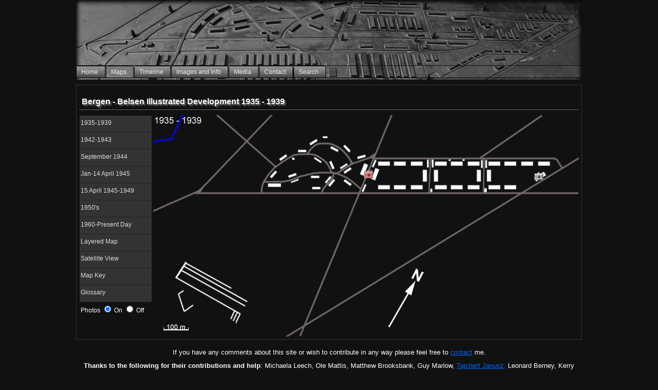

--- FILE ---
content_type: text/html
request_url: http://bergenbelsen.co.uk/pages/Camp%20Development/Development1935.html
body_size: 4015
content:
<!DOCTYPE html PUBLIC "-//W3C//DTD XHTML 1.0 Transitional//EN" "http://www.w3.org/TR/xhtml1/DTD/xhtml1-transitional.dtd">
<html xmlns="http://www.w3.org/1999/xhtml">
<head>
<meta http-equiv="Content-Type" content="text/html; charset=iso-8859-1" />
<title>Development</title>
<meta name="Description" content="Bergen-Belsen" />
<meta name="Keywords" content="Bergen, Belsen, Josef Kramer, Holocaust, SS, Irma Grese, Jew, Hohne, Volkenrath, Klein, Bormann, Ehlert, Dorr, Bothe, WibbleFishBanana" />
<link rel="shortcut icon" href="../../favicon.ico" />
<link rel="shortcut icon" href="http://www.bergenbelsen.co.uk/favicon.ico" />
<meta name="author" content="Colin Russell Leech" />
<meta name="copyright" content="WibbleFishBanana" />
<meta name="audience" content="All" />
<meta name="revisit-after" content="14 days" />
<meta name="Expires" content="NEVER" />
<meta name="robots" content="INDEX,FOLLOW" />

<link href="../../CSS/Layout.css" rel="stylesheet" type="text/css" media="screen" />
<link href="../../CSS/Nav.css" rel="stylesheet" type="text/css" media="screen" />
<link href="../../CSS/Print.css" rel="stylesheet" type="text/css" media="print" />
<link href="../../CSS/PhotoLayers.css" rel="stylesheet" type="text/css" media="screen" />
<link href="../../CSS/SideNav.css" rel="stylesheet" type="text/css" media="screen" />
<script language="JavaScript" type="text/javascript">
<!--
function MM_reloadPage(init) {  //reloads the window if Nav4 resized
  if (init==true) with (navigator) {if ((appName=="Netscape")&&(parseInt(appVersion)==4)) {
    document.MM_pgW=innerWidth; document.MM_pgH=innerHeight; onresize=MM_reloadPage; }}
  else if (innerWidth!=document.MM_pgW || innerHeight!=document.MM_pgH) location.reload();
}
MM_reloadPage(true);

function MM_openBrWindow(theURL,winName,features, myWidth, myHeight, isCenter) { //v3.0
  if(window.screen)if(isCenter)if(isCenter=="true"){
    var myLeft = (screen.width-myWidth)/2;
    var myTop = (screen.height-myHeight)/2;
    features+=(features!='')?',':'';
    features+=',left='+myLeft+',top='+myTop;
  }
  window.open(theURL,winName,features+((features!='')?',':'')+'width='+myWidth+',height='+myHeight);
}

function MM_findObj(n, d) { //v4.01
  var p,i,x;  if(!d) d=document; if((p=n.indexOf("?"))>0&&parent.frames.length) {
    d=parent.frames[n.substring(p+1)].document; n=n.substring(0,p);}
  if(!(x=d[n])&&d.all) x=d.all[n]; for (i=0;!x&&i<d.forms.length;i++) x=d.forms[i][n];
  for(i=0;!x&&d.layers&&i<d.layers.length;i++) x=MM_findObj(n,d.layers[i].document);
  if(!x && d.getElementById) x=d.getElementById(n); return x;
}
function MM_showHideLayers() { //v9.0
  var i,p,v,obj,args=MM_showHideLayers.arguments;
  for (i=0; i<(args.length-2); i+=3) 
  with (document) if (getElementById && ((obj=getElementById(args[i]))!=null)) { v=args[i+2];
    if (obj.style) { obj=obj.style; v=(v=='show')?'visible':(v=='hide')?'hidden':v; }
    obj.visibility=v; }
}
//-->
</script>


</head>

<body>
<div id="wrapper">
  <div id="header">
  <div id="bannerDevelopment"></div>
    <div id="navDevelopment"><div id="tabs">
	<li><a href="../../index.html"><span>Home</span></a></li>
          <li id="current"><a href="../Development.html"><span>Maps</span></a></li>
          <li><a href="../Timeline.html"><span>Timeline</span></a></li>
          <li><a href="../Database.asp"><span>Images and Info </span></a></li>
          <li><a href="../MediaSources.html"><span>Media</span></a></li>
          <li><a href="../Contact.html"><span>Contact</span></a></li>
          <li><a href="../../Search.html" class="CursorHelp" target="_blank"><span>Search</span></a></li>
                       
                        </div>
    </div>
  </div>
  
  <div id="content">
    <h1>Bergen - Belsen Illustrated Development 1935 - 1939</h1>
    
<div id="leftColumn"><div id="SideNav">
        	<li><a href="Development1935.html"><span>1935-1939</span></a></li>
          	<li><a href="Development194243.html"><span>1942-1943</span></a></li>
          	<li><a href="Development1944.html"><span>September 1944</span></a></li>
			<li><a href="Development1945.html"><span>Jan-14 April 1945</span></a></li>
			<li><a href="Development1945Liberation.html"><span>15 April 1945-1949</span></a></li>
			<li><a href="Development1950.html"><span>1950's</span></a></li>
			<li><a href="DevelopmentToday.html"><span>1960-Present Day</span></a></li>
			<li><a href="DevelopmentLayered.html"><span>Layered Map</span></a></li>
			<li><a href="../Database/PhotosAllGoogleMap.asp" target="_blank"><span>Satellite View</span></a></li>
			<li><a href="LayeredPopUps/MapLayeredOverallKey.htm" target="_blank"><span>Map Key</span></a></li>
  			<li><a href="../Glossary.html" target="_blank"><span>Glossary</span></a></li>

        </div>
        <table id="dataTable">
  <tr>
    <td>Photos
          <input name="RGPhotographs" type="radio" onclick="MM_showHideLayers('Photographs','','show')" checked="checked" />
On
<label>
<input name="RGPhotographs" type="radio" onclick="MM_showHideLayers('Photographs','','hide')" />
Off</label></td>
  </tr>
</table>


    </div>
    <div id="rightColumn">
      <div id="Photographs"><img src="../../images/Content/Maps/1935/1935Photographs-828.png" alt="" width="828" height="431" border="0" usemap="#Map" />
<map name="Map" id="Map">
  <area shape="rect" coords="411,108,428,123" href="http://www.bergenbelsen.co.uk/pages/Camp%20Development/ASP/Individual/DevelopmentMapPhotographs.asp?PhotographsID=1" target="_blank" alt="Waldlager/Baulager circa 1935" />
  <area shape="rect" coords="741,112,758,127" href="http://www.bergenbelsen.co.uk/pages/Camp%20Development/ASP/Individual/DevelopmentMapPhotographs.asp?PhotographsID=1" target="_blank" alt="Waldlager/Baulager" />
</map>
      </div>
    <img src="../../images/Content/Maps/1935/1935-828.png" alt="Waldlager/Baulager 1935 - 1939" border="0" />    </div>
  </div>
  <div class="CentreFooter" id="footer"><!-- #BeginLibraryItem "/Library/CSSMainFooter.lbi" -->
      <p>If you have any comments about this site or wish to contribute in any way please feel free to <a href="../Contact.html" target="_blank">contact</a> me.<br />
      <br />
      <span class="Bold">Thanks to the following for their contributions and help</span>: Michaela Leech, Ole Mattis, Matthew Brooksbank, Guy Marlow, <a href="http://tajchert.w.interia.pl/" target="_blank">Tajchert Janusz,</a> Leonard Berney, Kerry Lewis, Rowan MacAuslan, Steve Price, Fred Froberg, Joanna Czopowicz, Ricky Jarstad, Jack Santcross, Penny Buckland, Jehuda Gelber, Andrew Griffin,  Diana Brimblecombe, Joan Clarke, Brian Pope, Mark Liddell, David Green, Michael Hermann, Tom Bauwens, Peter Levitt, Alan Shellard, David Henry, Colin Jones, Steve Hess, Toni Yomtov Saporta Molho, Angelika Fritz, Gavin Morty, Alan Turner, Iolo Lewis, Rob Sum, Carl Wenninger, Geoff Anderson, Sally Howel, Harry Marsh, Shirley Wetherell, Michaela Wilmschen, Tilman Taube, Lars Gundlach, Hannah Jackson, Kees Dirksen, Lottie Bardoel, Roman Matz, Stephen Lawrence, Neil Osmond, Dr Simon Page and John Russell.</p>
      <p><span class="Bold">Copyright Notice</span>: Material posted on this web site may be subject to copyright.</p>
    <p><span class="Bold">Disclaimer</span>: Although the information found on this site is believed to be reliable, no warranty, expressed or implied, is made regarding the accuracy, adequacy, completeness, legality, reliability, or usefulness of any information, either isolated or in the aggregate. The information is provided &quot;as is&quot;.</p>
    <p>This website contains some links to other sites.  I am not responsible  for the privacy practices or the content of such websites.  I provide these links only for the convenience of  visitors.</p>
<p class="Bold">&copy;BergenBelsen.co.uk 2006 - 2015</p>
    <p>
      <!-- Start of StatCounter Code -->
      <script type="text/javascript">
var sc_project=1770840; 
var sc_invisible=1; 
var sc_partition=16; 
var sc_security="53c3fdd4"; 
var sc_remove_link=1; 
      </script>

      <script type="text/javascript" src="http://www.statcounter.com/counter/counter_xhtml.js"></script>
    </p>
<noscript><div class="statcounter"><img class="statcounter" src="http://c17.statcounter.com/counter.php?sc_project=1770840&amp;java=0&amp;security=53c3fdd4&amp;invisible=1" alt="hidden hit counter" /></div></noscript>
<!-- End of StatCounter Code -->
  <!-- #EndLibraryItem --></div>
  <div class="CentreFooter" id="footerLinks"><a href="http://www.wibblefishbanana.co.uk" target="_blank">Web by Colin R Leech</a></div>
</div>
 
</body>
</html>


--- FILE ---
content_type: text/css
request_url: http://bergenbelsen.co.uk/CSS/Nav.css
body_size: 590
content:
#tabs {
	float:left;
	width:100%;
	font-size:100%;
	line-height:normal;
	border-bottom-width: 1px;
	border-bottom-style: solid;
	border-bottom-color: #000000;
      }
#tabs ul {
	margin:0;
	list-style:none;
	padding-top: 0px;
	padding-right: 10px;
	padding-bottom: 0;
	padding-left: 2px;
      }
#tabs li {
      display:inline;
      margin:0;
      padding:0;
      }
#tabs a {
      float:left;
      background:url("CSS Tabs/tablefta.gif") no-repeat left top;
      margin:0;
      padding:0 0 0 4px;
      text-decoration:none;
      }
#tabs a span {
      float:left;
      display:block;
      background:url("CSS Tabs/tabrighta.gif") no-repeat right top;
      padding:5px 15px 4px 6px;
      color:#EEEEEE
      }
/* Commented Backslash Hack hides rule from IE5-Mac \*/
#tabs a span {float:none;}
    /* End IE5-Mac hack */
#tabs a:hover span {
      color:#FFFFFF;
      }
#tabs a:hover {
      background-position:0% -42px;
      }
#tabs a:hover span {
      background-position:100% -42px;
      }

#tabs #current a {
              background-position:0% -42px;
      }
#tabs #current a span {
              background-position:100% -42px;
      }

--- FILE ---
content_type: text/css
request_url: http://bergenbelsen.co.uk/CSS/PhotoLayers.css
body_size: 1091
content:
#Photographs {
	position:absolute;
	width:828px;
	height:431px;
	z-index:1;
	overflow: hidden;
	visibility: visible;
	}
	
#LayerContours, #LayerWooded1944, #LayerWoodedJan2007, #LayerWoodedApr2007, #Layer1935Roads, #Layer1942Roads, #Layer1944Roads, #Layer1950Roads, #Layer2007Roads, #Layer1935Buildings, #Layer1942Buildings, #Layer1944Buildings, #Layer1945FebBuildings, #Layer1945AprBuildings, #Layer1950AprBuildings, #LayerBuildingsIDNumbers, #LayerBuildingsNamed, #LayerRange1935, #LayerRange1950, #LayerTowers1944, #LayerTowers1945, #LayerTowers1950, #LayerWater1945, #LayerWater1950, #LayerRemainsToday, #LayerMemorials1949, #LayerMemorials2007, #LayerMassGravesMar1945, #LayerMassGravesMay1945, #LayerMassGravesID, #LayerMassGravesBodies, #LayerAreaWehrmacht19401943, #LayerAreaSternlager19441945, #LayerAreaSternlager19431944, #LayerAreaWomensSmall1944, #LayerAreaClothing1944, #LayerAreaWohnlager, #LayerAreaTented, #LayerAreaSovietPOW19411943, #LayerAreaPOWHosp19421945, #LayerAreaSS194241945, #LayerAreaPrisonersII19441945, #LayerAreaPrisoners19431945, #LayerAreaNeutral19441945, #LayerAreaNeutral19431944, #LayerAreaHungSpec19441945, #LayerAreaHung1944, #LayerAreaSpec19431944, #LayerAreaOrphans1945, #LayerAreaGyspy1945, #LayerAreaWomensLarge, #LayerAreaPOW19401945, #LayerAreaPotatoes, #LayerMemorialsID {
	position:absolute;
	width:828px;
	height:431px;
	overflow: hidden;
	visibility:hidden;
	}
	
#LayerContours {
	z-index:1;	}
#LayerWooded1944 {
	z-index:2;	}
#LayerWoodedJan2007 {
	z-index:3;	}
#LayerWoodedApr2007 {
	z-index:4;	}
#LayerAreaWehrmacht19401943 {
	z-index:5;	}
#LayerAreaSternlager19441945 {
	z-index:6;	}
#LayerAreaSternlager19431944 {
	z-index:7;	}
#LayerAreaWomensSmall1944 {
	z-index:8;	}
#LayerAreaClothing1944 {
	z-index:9;	}
#LayerAreaWohnlager {
	z-index:10;	}
#LayerAreaTented {
	z-index:11;	}
#LayerAreaSovietPOW19411943 {
	z-index:12;	}
#LayerAreaPOWHosp19421945 {
	z-index:13;	}
#LayerAreaSS194241945 {
	z-index:14;	}
#LayerAreaPrisonersII19441945 {
	z-index:15;	}
#LayerAreaPrisoners19431945 {
	z-index:16;	}
#LayerAreaNeutral19441945 {
	z-index:17;	}
#LayerAreaNeutral19431944 {
	z-index:18;	}	
#LayerAreaHungSpec19441945 {
	z-index:19;	}
#LayerAreaHung1944 {
	z-index:20;	}
#LayerAreaSpec19431944 {
	z-index:21;	}		
#LayerAreaOrphans1945 {
	z-index:22;	}
#LayerAreaGyspy1945 {
	z-index:23;	}
#LayerAreaWomensLarge {
	z-index:24;	}
#LayerAreaPOW19401945 {
	z-index:25;	}
#LayerAreaPotatoes {
	z-index:26;	}
	

#Layer1935Roads {
	z-index:27;	}
#Layer1942Roads {
	z-index:28; }
#Layer1944Roads {
	z-index:29; }
#Layer1950Roads {
	z-index:30; }
#Layer2007Roads {
	z-index:31; }	
#Layer1935Buildings {
	z-index:32;	}
#Layer1942Buildings {
	z-index:33;	}
#Layer1944Buildings {
	z-index:34;	}
#Layer1945FebBuildings {
	z-index:35;	}
#Layer1945AprBuildings {
	z-index:36;	}
#Layer1950AprBuildings {
	z-index:37;	}
#LayerBuildingsIDNumbers {
	z-index:38;	}
#LayerBuildingsNamed {
	z-index:39;	}
#LayerRange1935 {
	z-index:40;	}
#LayerRange1950 {
	z-index:41;	}
#LayerTowers1944 {
	z-index:42;	}
#LayerTowers1945 {
	z-index:43;	}
#LayerTowers1950 {
	z-index:44;	}
#LayerWater1945 {
	z-index:45;	}
#LayerWater1950 {
	z-index:46;	}
#LayerRemainsToday {
	z-index:47;	}
#LayerMemorials1949 {
	z-index:48;	}
#LayerMemorials2007 {
	z-index:49;	}
#LayerMassGravesMar1945 {
	z-index:50;	}
#LayerMassGravesMay1945 {
	z-index:51;	}
#LayerMassGravesID {
	z-index:52;	}
#LayerMassGravesBodies{
	z-index:53;	}
#LayerMemorialsID {
	z-index:54;	}



--- FILE ---
content_type: text/css
request_url: http://bergenbelsen.co.uk/CSS/SideNav.css
body_size: 635
content:
#SideNav {
	width: 140px;
	font-family: Arial, Helvetica, sans-serif;
	border-size: 0px;
	line-height: 100%;
	margin: 0px;
	background-color: #333333;
	border: 1px solid #111111;
	background-position: center center;
	vertical-align: middle;
        }
#SideNav ul {
	margin:0;
	list-style:none;
	padding-top: 0px;
	padding-right: 0px;
	padding-bottom: 0;
	padding-left: 0px;
	}
#SideNav li {
      display:inline;
      margin:0;
      padding:0;
	  }
#SideNav li a {
        
        voice-family: "\"}\"";
        voice-family: inherit;
        height: 24px;
        text-decoration: none;
		border-bottom-width: 1px;
		border-bottom-style: solid;
		border-bottom-color: #222222;
        }

#SideNav li a:link {
        color: #DFDEDC;
        display: block;
        padding: 8px 0 0 2px;
        }
#SideNav li a:visited {
        color: #999999;
        display: block;
        
        padding: 8px 0 0 2px;
        }
#SideNav li a:hover {
	color: #DFDEDC;
	padding: 8px 0 0 4px;
	border-bottom-width: 1px;
	border-bottom-style: solid;
	border-bottom-color: #990000;
	background-color: #000000;
        }
#SideNav li #current a {
        color:#FF0000; 
        padding: 8px 0 0 4px;
        }
#SideNav li a:active {
        color: #DFDEDC;
        padding: 8px 0 0 2px;
        }
